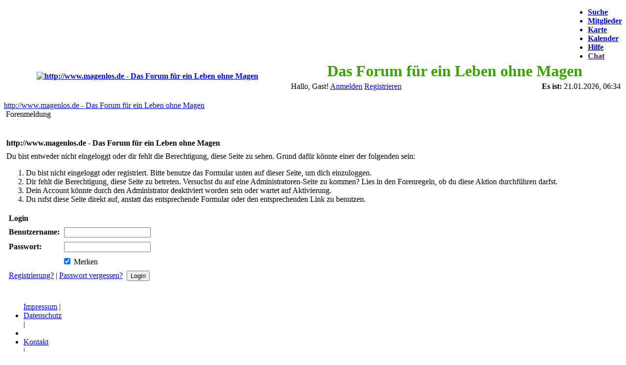

--- FILE ---
content_type: text/html; charset=UTF-8
request_url: https://magenlos.de/forum/usercp.php?action=addsubscription&type=forum&fid=1198&my_post_key=2d5f95a6b8bcc8e7c636c4819f785772
body_size: 4219
content:
<!DOCTYPE html PUBLIC "-//W3C//DTD XHTML 1.0 Transitional//EN" "http://www.w3.org/TR/xhtml1/DTD/xhtml1-transitional.dtd"><!-- start: error -->
<html xml:lang="de" lang="de" xmlns="http://www.w3.org/1999/xhtml">
<head>
<title>http://www.magenlos.de - Das Forum für ein Leben ohne Magen</title>
<!-- start: headerinclude -->
<link rel="alternate" type="application/rss+xml" title="Letzte Themen (RSS 2.0)" href="https://www.magenlos.de/forum/syndication.php" />
<link rel="alternate" type="application/atom+xml" title="Letzte Themen (Atom 1.0)" href="https://www.magenlos.de/forum/syndication.php?type=atom1.0" />
<meta http-equiv="Content-Type" content="text/html; charset=UTF-8" />
<meta http-equiv="Content-Script-Type" content="text/javascript" />
<!-- Add Favicon -->
<link rel="Shortcut icon" href="favicon.ico" />
<script type="text/javascript" src="https://www.magenlos.de/forum/jscripts/jquery.js?ver=1813"></script>
<script type="text/javascript" src="https://www.magenlos.de/forum/jscripts/jquery.plugins.min.js?ver=1813"></script>
<script type="text/javascript" src="https://www.magenlos.de/forum/jscripts/general.js?ver=1817"></script>

<script src="https://www.magenlos.de/forum/chat/client/lib/jquery-1.8.2.min.js" type="text/javascript"></script>
<link rel="stylesheet" type="text/css" href="https://www.magenlos.de/forum/chat/client/themes/default/jquery.phpfreechat.min.css" />
<script src="https://www.magenlos.de/forum/chat/client/jquery.phpfreechat.min.js" type="text/javascript"></script>

<link type="text/css" rel="stylesheet" href="https://www.magenlos.de/forum/cache/themes/theme29/global.css" />
<link type="text/css" rel="stylesheet" href="https://www.magenlos.de/forum/cache/themes/theme29/css3.css" />
<link type="text/css" rel="stylesheet" href="https://www.magenlos.de/forum/cache/themes/theme29/usercp.css" />
<link type="text/css" rel="stylesheet" href="https://www.magenlos.de/forum/cache/themes/theme29/thread_status.css" />

<script type="text/javascript">
<!--
	lang.unknown_error = "Ein unbekannter Fehler ist aufgetreten.";

	lang.select2_match = "Ein Ergebnis wurde gefunden, drücke die Eingabetaste um es auszuwählen.";
	lang.select2_matches = "{1} Ergebnisse wurden gefunden, benutze die Pfeiltasten zum Navigieren.";
	lang.select2_nomatches = "Keine Ergebnisse gefunden";
	lang.select2_inputtooshort_single = "Bitte gib ein oder mehrere Zeichen ein";
	lang.select2_inputtooshort_plural = "Bitte gib {1} oder mehr Zeichen ein";
	lang.select2_inputtoolong_single = "Bitte lösche ein Zeichen";
	lang.select2_inputtoolong_plural = "Bitte lösche {1} Zeichen";
	lang.select2_selectiontoobig_single = "Du kannst nur einen Eintrag auswählen";
	lang.select2_selectiontoobig_plural = "Du kannst nur {1} Einträge auswählen";
	lang.select2_loadmore = "Lade weitere Ergebnisse...";
	lang.select2_searching = "Suche...";

	var cookieDomain = "magenlos.de";
	var cookiePath = "/forum/";
	var cookiePrefix = "";
	var cookieSecureFlag = "0";
	var deleteevent_confirm = "Möchtest Du dieses Ereignis wirklich löschen?";
	var removeattach_confirm = "Möchtest du die ausgewählten Anhänge wirklich löschen?";
	var loading_text = 'Lade.<br />Bitte warten...';
	var saving_changes = 'Änderungen werden gespeichert ...';
	var use_xmlhttprequest = "1";
	var my_post_key = "c8a391150f336634eff743b28694d276";
	var rootpath = "https://www.magenlos.de/forum";
	var imagepath = "https://www.magenlos.de/forum/themes/mt_default_green";
  	var yes_confirm = "Ja";
	var no_confirm = "Nein";
	var MyBBEditor = null;
	var spinner_image = "https://www.magenlos.de/forum/themes/mt_default_green/spinner.gif";
	var spinner = "<img src='" + spinner_image +"' alt='' />";
	var modal_zindex = 9999;
// -->
</script>
<!-- end: headerinclude -->
</head>
<body>
<!-- start: header -->
<div id="container">
		<a name="top" id="top"></a>
		<div id="header">
			<div id="logo">		 
				<div class="wrapper">
			
<!-- start: topmenu -->
<ul class="mybbglossymenu">
<span style="float:right;">
<li><a href="https://www.magenlos.de/forum/search.php" title="Suche"><b>Suche</b></a></li>
<li><a href="https://www.magenlos.de/forum/memberlist.php" title="Mitglieder"><b>Mitglieder</b></a></li>
<li><a href="https://www.magenlos.de/forum/membermap.php"><img src="https://www.magenlos.de/forum/themes/mt_default_green/membermap/icon_world.gif" alt="" /><b>Karte</b></a></li>
<li><a href="https://www.magenlos.de/forum/calendar.php" title="Kalender"><b>Kalender</b></a></li>
<li><a href="https://www.magenlos.de/forum/misc.php?action=help" title="Hilfe"><b>Hilfe</b></a></li>
<li><a href=""onclick="window.open('https://www.magenlos.de/forum/chat.php','chat_popup','toolbar=0,menubar=0,scrollbars=1,width=800,height=650'); return false;"><b>Chat</b></a></li>
</span>
<!--<li><a href="https://www.magenlos.de/"><b>Magenlos</b></a></li>-->
<!--<li><a href="https://www.magenlos.de/forum/portal.php"><b>Portal</b></a></li>-->
<!--<li class="current"><a href="https://www.magenlos.de/forum/index.php"><b>http://www.magenlos.de - Das Forum für ein Leben ohne Magen</b></a></li>-->
</ul>
<!-- end: topmenu
					<ul class="menu top_links">
						<li>&nbsp;</li>
					</ul>
 -->
				</div></a>
			</div>
	<!-- Test -->
	<table width="100%">
		<tr>
			<th rowspan="2"><a href="https://www.magenlos.de/forum/index.php"><img src="https://www.magenlos.de/forum/images/logo_green.gif"" alt="http://www.magenlos.de - Das Forum für ein Leben ohne Magen" title="http://www.magenlos.de - Das Forum für ein Leben ohne Magen" /></th>
			<th><font color="#3BA300" size="6pt">Das Forum für ein Leben ohne Magen</font></th>
			<th></th>
		</tr>
		<tr>
			<td colspan="2">
			
			<div id="panel">
			<div class="upper">
				<div class="wrapper">
						<span style="float: right;"><strong>Es ist:</strong> 21.01.2026, 06:34</span>
						<!-- start: header_welcomeblock_guest -->
						<!-- Continuation of div(class="upper") as opened in the header template -->
						<span class="welcome">Hallo, Gast! <a href="https://www.magenlos.de/forum/member.php?action=login" onclick="$('#quick_login').modal({ fadeDuration: 250, keepelement: true, zIndex: (typeof modal_zindex !== 'undefined' ? modal_zindex : 9999) }); return false;" class="login">Anmelden</a> <a href="https://www.magenlos.de/forum/member.php?action=register" class="register">Registrieren</a></span>
					</div>
				</div>
				<div class="modal" id="quick_login" style="display: none;">
					<form method="post" action="https://www.magenlos.de/forum/member.php">
						<input name="action" type="hidden" value="do_login" />
						<input name="url" type="hidden" value="" />
						<input name="quick_login" type="hidden" value="1" />
						<input name="my_post_key" type="hidden" value="c8a391150f336634eff743b28694d276" />
						<table width="100%" cellspacing="1" cellpadding="4" border="0" class="tborder">
							<tr>
								<td class="thead" colspan="2"><strong>Login</strong></td>
							</tr>
							<!-- start: header_welcomeblock_guest_login_modal -->
<tr>
	<td class="trow1" width="25%"><strong>Benutzername:</strong></td>
	<td class="trow1"><input name="quick_username" id="quick_login_username" type="text" value="" class="textbox initial_focus" /></td>
</tr>
<tr>
	<td class="trow2"><strong>Passwort:</strong></td>
	<td class="trow2">
		<input name="quick_password" id="quick_login_password" type="password" value="" class="textbox" /> <a href="https://www.magenlos.de/forum/member.php?action=lostpw" class="lost_password">Passwort vergessen?</a>
	</td>
</tr>
<tr>
	<td class="trow1">&nbsp;</td>
	<td class="trow1 remember_me">
		<input name="quick_remember" id="quick_login_remember" type="checkbox" value="yes" class="checkbox" checked="checked" />
		<label for="quick_login_remember">Merken</label>
	</td>
</tr>
<tr>
	<td class="trow2" colspan="2">
		<div align="center"><input name="submit" type="submit" class="button" value="Login" /></div>
	</td>
</tr>
<!-- end: header_welcomeblock_guest_login_modal -->
						</table>
					</form>
				</div>
				<script type="text/javascript">
					$("#quick_login input[name='url']").val($(location).attr('href'));
				</script>
<!-- end: header_welcomeblock_guest -->
					<!-- </div> in header_welcomeblock_member and header_welcomeblock_guest -->
				<!-- </div> in header_welcomeblock_member and header_welcomeblock_guest -->
			</div>
			</div>
				
	</td></tr>
	</table>
	<!-- Test Ende -->

		<br />
		<div id="content">
			<div class="wrapper">
				
				
				
				
				
				
				
				<!-- start: nav -->

<div class="navigation">
<!-- start: nav_bit -->
<a href="https://www.magenlos.de/forum/index.php">http://www.magenlos.de - Das Forum für ein Leben ohne Magen</a>
<!-- end: nav_bit --><!-- start: nav_sep_active -->
<br /><img src="https://www.magenlos.de/forum/themes/mt_default_green/nav_bit.png" alt="" />
<!-- end: nav_sep_active --><!-- start: nav_bit_active -->
<span class="active">Forenmeldung</span>
<!-- end: nav_bit_active -->
</div>
<!-- end: nav -->
				<br />
<!-- end: header -->
<br />
<table border="0" cellspacing="1" cellpadding="4" class="tborder">
<tr>
<td class="thead"><span class="smalltext"><strong>http://www.magenlos.de - Das Forum für ein Leben ohne Magen</strong></span></td>
</tr>
<tr>
<td class="trow1"><!-- start: error_nopermission -->
Du bist entweder nicht eingeloggt oder dir fehlt die Berechtigung, diese Seite zu sehen. Grund dafür könnte einer der folgenden sein:
<ol>
<li>Du bist nicht eingeloggt oder registriert. Bitte benutze das Formular unten auf dieser Seite, um dich einzuloggen.</li>
<li>Dir fehlt die Berechtigung, diese Seite zu betreten. Versuchst du auf eine Administratoren-Seite zu kommen? Lies in den Forenregeln, ob du diese Aktion durchführen darfst.</li>
<li>Dein Account könnte durch den Administrator deaktiviert worden sein oder wartet auf Aktivierung.</li>
<li>Du rufst diese Seite direkt auf, anstatt das entsprechende Formular oder den entsprechenden Link zu benutzen.</li>
</ol>
<form action="member.php" method="post">
<input type="hidden" name="action" value="do_login" />
<input type="hidden" name="url" value="/forum/usercp.php?action=addsubscription&amp;type=forum&amp;fid=1198&amp;my_post_key=2d5f95a6b8bcc8e7c636c4819f785772" />
<input name="my_post_key" type="hidden" value="c8a391150f336634eff743b28694d276" />
<table border="0" cellspacing="1" cellpadding="4" class="tborder">
<tr>
<td class="thead" colspan="2"><span class="smalltext"><strong>Login</strong></span></td>
</tr>
<tr>
<td class="trow1"><strong>Benutzername:</strong></td>
<td class="trow1"><input type="text" class="textbox" name="username" tabindex="1" /></td>
</tr>
<tr>
<td class="trow2"><strong>Passwort:</strong></td>
<td class="trow2"><input type="password" class="textbox" name="password" tabindex="2" /></td>
</tr>
<tr>
<td class="trow1" colspan="2" align="center"><label title="Falls aktiv wird dein Login auf diesem Computer gespeichert, andernfalls wirst du ausgeloggt, sobald du den Browser schließt."><input type="checkbox" class="checkbox" name="remember" checked="checked" value="yes" /> Merken</label></td>
</tr>
<tr>
<td class="trow2" colspan="2"><span class="smalltext float_right" style="padding-top: 3px;"><a href="member.php?action=register">Registrierung?</a> | <a href="member.php?action=lostpw">Passwort vergessen?</a>&nbsp;</span>&nbsp;<input type="submit" class="button" value="Login" tabindex="3" /></td>
</tr>
</table>
</form>
<br />
<!-- end: error_nopermission --></td>
</tr>
</table>
<!-- start: footer -->

	</div>
</div>
<div id="footer">
	<div class="upper">
		<div class="wrapper">
			
			
			<ul class="menu bottom_links">
				<a href="https://www.magenlos.de/forum/impressum.php">Impressum</a> |
				<li><a href="https://www.magenlos.de/forum/datenschutz.php">Datenschutz</a></li> |
				<li><!-- start: footer_contactus -->
<li><a href="mailto:sunshine@magenlos.de">Kontakt</a></li>
<!-- end: footer_contactus --></li> |
				<li><a href="https://www.magenlos.de/">Magenlos</a></li> |
				<li><a href="#top">Nach oben</a></li> |
				<li><a href="https://www.magenlos.de/forum/archive/index.php">Archiv-Modus</a></li> |
				<li><a href="https://www.magenlos.de/forum/misc.php?action=markread">Alle Foren als gelesen markieren</a></li> |
				<li><a href="https://www.magenlos.de/forum/misc.php?action=syndication">RSS-Synchronisation</a></li>
			</ul>
		</div>
	</div>
	<div class="lower">
		<div class="wrapper">
			<span id="current_time" style="float: left;"><strong>Es ist:</strong> 21.01.2026, 06:34</span>
			<br />
			<span id="copyright">
				<!-- MyBB is free software developed and maintained by a volunteer community.
					It would be much appreciated by the MyBB Group if you left the full copyright and "powered by" notice intact,
					to show your support for MyBB.  If you choose to remove or modify the copyright below,
					you may be refused support on the MyBB Community Forums.

					This is free software, support us and we'll support you. -->
				Deutsche Übersetzung: <a href="https://www.mybb.de/" target="_blank">MyBB.de</a>, Powered by <a href="https://mybb.com" target="_blank" rel="noopener">MyBB</a>, &copy; 2002-2026 <a href="https://mybb.com" target="_blank" rel="noopener">MyBB Group</a>.
				<!-- End powered by -->
				<br />
				<!-- Begin Theme Credits -->
				Theme by:  <a href="http://community.mybb.com/user-6029.html" target="_blank">Vintagedaddyo</a>
                <!-- End Theme Credits -->
			</span>
		</div>
	</div>
</div>
<!-- The following piece of code allows MyBB to run scheduled tasks. DO NOT REMOVE --><!-- start: task_image -->
<img src="https://www.magenlos.de/forum/task.php" width="1" height="1" alt="" />
<!-- end: task_image --><!-- End task image code -->

</div>
<!-- end: footer -->
</body>
</html>
<!-- end: error -->